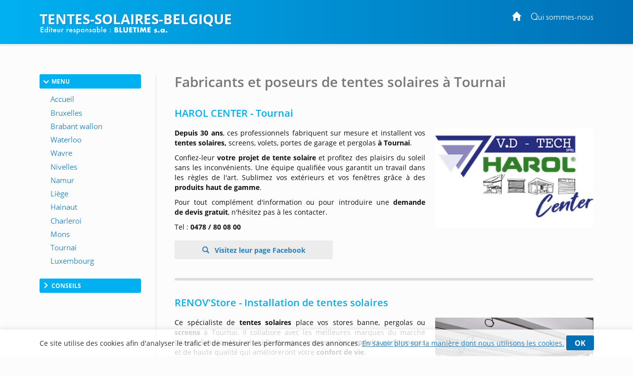

--- FILE ---
content_type: text/html; charset=utf-8
request_url: https://www.tentes-solaires-belgique.be/tournai.htm
body_size: 16078
content:
<!DOCTYPE html>
<html lang="fr-BE">
<head>
    <meta http-equiv="Content-Type" content="text/html; charset=UTF-8" />

    <link rel="dns-prefetch" href="//tarteaucitron.io">

    

    
    <script>
        var adList = [
                            {
                'id': '77668',
                'category': 'Grande',
                'name': 'HAROL CENTER - Tournai',
                'price': '0',
                'brand': '',
                'list': 'ad Page', // constant
                'position': 1,
                'variant': '0'
            },
                {
                'id': '85807',
                'category': 'Grande',
                'name': 'RENOV Store - Installation de tentes solaires',
                'price': '0',
                'brand': '',
                'list': 'ad Page', // constant
                'position': 2,
                'variant': '0'
            },
                            {
                'id': '79833',
                'category': 'GrandeFree',
                'name': 'WINSOL - Tournai',
                'price': '0',
                'brand': '',
                'list': 'ad Page', // constant
                'position': 3,
                'variant': '0'
            },
                {
                'id': '79596',
                'category': 'GrandeFree',
                'name': 'ETS VANDEVELDE JEREMIE - specialistes des protections solaires',
                'price': '0',
                'brand': '',
                'list': 'ad Page', // constant
                'position': 4,
                'variant': '0'
            },
                                        {
                'id': '97077',
                'category': 'PreMediane',
                'name': 'Vous gerez une entreprise de tentes solaires a Tournai',
                'price': '0',
                'brand': '',
                'list': 'ad Page', // constant
                'position': 5,
                'variant': '0'
            },
                            {
                'id': '84718',
                'category': 'Mediane',
                'name': 'Differents types de protections solaires',
                'price': '0',
                'brand': '',
                'list': 'ad Page', // constant
                'position': 6,
                'variant': '0'
            },
                                                     {
                'id': '80080',
                'category': 'Pdp',
                'name': 'Informations supplementaires',
                'price': '0',
                'brand': '',
                'list': 'ad Page', // constant
                'position': 7,
                'variant': '0'
            },
        ];
        dataLayer = [
            {
                'page': {
                    'title': 'Screens et tentes solaires a Tournai', // Title de la page
                    'category': 'Menu', // Correspond au bouton Catégorie du CMS
                    'thematic': 'Tournai', // page thematic (le nom du bouton dans la gestion de la page)
                    'sector': 'Tentes Solaires',// Secteur pour bon de commande
                    'province' : 'Hainaut',
                    'geoLocation': 'Tournai', // Région / Province
                    'color': 'Blanc3', // Couleur
                    'status': '2', // Status
                    'countOfAds': '3' // Number of ads on page
                },

                'site': {
                    'country':
                        'Belgique',
                    'viewId': '70178432',
                    'propertyId': 'UA-109762874-16',
                    'measurementId': 'G-M5XRD8T21X'
                },
                // ecommerce
                'ecommerce': {
                    'currencyCode': 'EUR',
                    'impressions': adList
                }
            }
        ];
        // Timer function to pause/resume on window blur/focus
        function debug(text){
        }

        function Timer(callback, delay) {

            var timerId, start = new Date(), remaining = delay, complete = false, running = false;

            this.pause = function() {
                if(running) {
                    debug('Timer pause');
                    window.clearTimeout(timerId);
                    remaining -= new Date() - start;
                    running = false;
                } else {
                    debug('timer is not running');
                }
            };

            this.resume = function() {
                if(!running) {
                    debug('timer remain : ' + remaining);
                    if(remaining > 0) {
                        running = true;
                        window.clearTimeout(timerId);
                        debug('Timer resumed');
                        timerId = window.setTimeout(callback, remaining);
                    } else {
                        debug('timer elapsed');
                    }
                } else {
                    debug('timer already running');
                }
            };
            this.resume();
        }
        // dataLayer push to be triggered when a user stay more than
        // 10 sec on the page, with pausing/resuming when tab state change to active/inactive
        var timer = new Timer(function() {
            debug('** adTime added');
            dataLayer.push({
                'event': 'adTime',
                'eventCategory': 'Ad', // constant
                'eventAction': 'engagement timer', // constant
                'eventLabel': '15sec', // constant
                'ecommerce': {
                    'detail': {
                        'actionField': { 'list': 'ad Page' }, // constant
                        'products': adList
                    }
                }
            });
        }, 15000);

        window.onblur = function() {
            debug('window blur');
            timer.pause();
        }
        window.onfocus = function() {
            debug('window focus');
            timer.resume();
        }

    </script>

            <!-- Google Tag Manager CLASSIC -->
            <script>
                (function (w, d, s, l, i) {
                    w[l] = w[l] || []; w[l].push({
                        'gtm.start':
                            new Date().getTime(), event: 'gtm.js'
                    }); var f = d.getElementsByTagName(s)[0],
                        j = d.createElement(s), dl = l != 'dataLayer' ? '&l=' + l : ''; j.async = true; j.src =
                            'https://www.googletagmanager.com/gtm.js?id=' + i + dl; f.parentNode.insertBefore(j, f);
                })(window, document, 'script', 'dataLayer', 'GTM-TD9PMXM');</script>
            <!-- End Google Tag Manager -->

    <meta name="viewport" content="width=device-width, initial-scale=1.0">
    <meta http-equiv="X-UA-Compatible" content="IE=edge">
    <title>Screens et tentes solaires &#224; Tournai</title>
    <meta name="google-site-verification" content="a1At1k3Voj50t-gz6rP-FP1kwEyZadyPEJEv5oyMuWk" />
        <meta content="origin" name="referrer">
    <style type="text/css">
        header{z-index:1000;width:100%;position:fixed;z-index:100;padding:0px 0;background:#0170b6}.portal-name-logo{color:#fff;font-size:2em;margin-bottom:-25px}.colophon{text-align:center;background:#0170b6;color:#fff;padding:12px 0 16px;font-size:12px}#global,.headerbox{width:1120px;margin:0px auto}.headerbox{padding:10px 0;color:#fff}.menuTopH a{color:#fff}#intercontainer{padding-top:150px}.menuTopH{float:right}.baseline img{width:260px}nav{float:left}.navbar-collapse{background:none;border:none}.menuLeft{float:left;width:205px}.category,.cateOn,.btBackHome a:hover{padding:6px;display:block;clear:both;cursor:pointer}.buttonArrow{float:left}.cleaner2016,.clear2014,.nettoyeur{clear:both}.navbar-inverse{background-color:rgba(252,252,252,0);border:0}.nav_top{display:none}.glyphicon-info-sign{float:left}#content{position:relative;margin:0;padding-left:37px;float:right;width:79%}.region a{display:block;float:left;padding:10px}.envelope{width:100%;font-size:0.85em}section.bbk-section.bbk-pdp{font-size:1.1em}.video-wrap,.envelopeImg{float:right}.video-wrap.photo-left,.envelopeImg.photo-left{float:left;padding-left:0px;padding-right:20px}.video-wrap,.ImageAnimations img{width:320px;height:auto}.bbk-petite .envelopeTxt,.bbk-moyenne .envelopeTxt{height:101px}#sideRight{float:none;margin-right:0px;width:160px;position:absolute;top:148px;right:20px}.social-links{display:flex;justify-content:center;align-items:flex-start}.fb-like>span{vertical-align:baseline !important}.nousContacerBouton{background:linear-gradient(#4c69ba,#3b55a0)}.nousContacerBouton a,.nousContacerBouton a:hover{text-decoration:none;color:#fff}.social-links-text{display:none}.logoBluetime img.logoBottomNoPicto{width:111px}#TitleRS{display:none}.collapse#decouverte{display:block;visibility:visible}.alert-danger{color:#3c763d;background-color:#dff0d8;border-color:#dff0d8}.input-validation-error{border-color:#8f1e1e}.field-validation-error{color:#8f1e1e;font-size:12px}.promo{color:red}.bbk-mediane img{width:320px;height:auto}section.bbk-section.bbk-mediane{font-size:1.1em}.bbk-mediane h3{margin-top:15px;font-size:1.4em;color:#00b0f0;padding:0 0 10px 0;line-height:1.1}.bbk-savplainte,.bbk-premediane{background:#fbfbfb;color:#333;border:2px solid #1fa8fe;clear:both;font-size:1.2em;padding:35px 40px 34px;border-radius:4px 58px;line-height:1.79em;text-align:justify;margin:18px 0 37px}.bbk-savplainte h3,.bbk-premediane h3{color:#0170b6;font-size:1.4em;padding:0 0 10px 0;line-height:1.1;margin-top:0;text-align:left}.bbk-savplainte a,.bbk-premediane a,.bbk-savplainte a:link,.bbk-premediane a:link,.bbk-savplainte a:visited,.bbk-premediane a:visited,.bbk-savplainte a:hover,.bbk-premediane a:hover,.bbk-savplainte a:active,.bbk-premediane a:active{text-decoration:inherit;font-size:1.11em;color:#0170b6}.bbk-savplainte .separator,.bbk-premediane .separator{display:none}@media (max-width:768px),handheld and (orientation:landscape){img#imgTeaser2{width:100%;height:auto}}.bbk-pdp{padding-top:15px}[class^="PIN_"]{display:block;float:right;margin:0 0 0 4px}@media (max-width:768px),handheld and (orientation:landscape){nav{float:none}header{display:none}#TitleRS{display:block;float:left;font-size:1.2em;text-align:left;margin-left:15px;padding-bottom:0px;margin-top:7px;color:#fff;text-transform:uppercase;width:auto;margin:0;padding:20px;text-align:center}.navbar-inverse{border:0;width:100%}.navbar{position:fixed !important;top:0;z-index:1000}.navbar.navbar-inverse{background-color:#fff}#content{padding-top:60px !important}.video-wrap,.envelopeImg{float:none}.video-wrap.photo-left,.envelopeImg.photo-left{float:none;padding-right:0}.video-wrap img,.envelopeImg img{width:100%;height:auto}.bbk-petite .envelopeTxt,.bbk-moyenne .envelopeTxt{height:auto}}.navbar-header img{display:none}.link-url .glyphicon-menu-right{display:none}.row{padding:10px 0}input,textarea,.textField-1{width:350px}.bt-1{width:auto}.envelopeSmall .linkTel,.envelopeSmall .linkMail,.envelopeSmall .linkSite{width:auto;float:none}.checkBForm{padding:0 10px;width:auto}.caption,.small,.link-url glyphicon glyphicon-menu-right{display:none}.contentPost{padding:0 0 0 20px}.pointsForts .glyphicon{float:left;padding-right:15px;height:50px;font-size:1.2em}.pointsForts{-webkit-border-radius:5px;-moz-border-radius:5px;border-radius:5px;background:#fff;font-size:14px;border:1px solid #efefef;padding:45px 20px 23px 23px;font-size:1.8em;color:#00a9ea;font-weight:normal;margin-top:0px;margin-bottom:15px}.pointsFaibles{-webkit-border-radius:5px;-moz-border-radius:5px;border-radius:5px;background:#ccc;font-size:14px}.menuRedac{padding:10px 15px;border-bottom:1px solid #999;background:#fff;padding:10px 15px 25px;border:1px solid #dfdfdf;margin-bottom:20px;border-radius:3px;margin:30px 0px 20px;line-height:28px;width:205px}.menuRedacTitre{font-weight:bold;color:#0194d6}.menuRedacButtonOn a{color:#0194d6}.menuRedacButton{padding-left:15px}.sousMenuRedac a{color:#868686;font-weight:bold;border-left:3px solid #ababab;padding-left:10px}.sousMenuRedac a:hover{border-left:3px solid #0194d6}.menuRedac a:hover{color:#0194d6;text-decoration:none}.menuRedac a:hover{color:#0194d6;text-decoration:none}.menubottom{margin-top:40px;font-size:14px}.categorycontentsection .link-1{padding-top:20px;font-weight:bold}.categorycontentsection .envelopeTxt{text-align:justify;line-height:1.8em}.menuRedacFix{position:fixed;top:100px}.regionMobile .menuHeaderTitre:after{transition:all 0.2s ease-in-out;position:relative;display:inline-block;font-family:'Glyphicons Halflings';font-style:normal;font-weight:400;line-height:1;-webkit-font-smoothing:antialiased;-moz-osx-font-smoothing:grayscale;content:"\e259";float:right;font-size:1em;color:#7f7f7f;top:10px;font-size:0.8em}.regionArrow .menuHeaderTitre:after{transform:rotate(180deg)}.regionMobile{cursor:pointer}@media (max-width:768px){.linkMail a{text-decoration:none;transition:all 0.2s ease-in-out;border:solid 1px #d4d4d4;border-radius:3px;padding:7px 22px 7px 15px;margin-top:7px;font-size:1em;line-height:14px;background:#f3f3f3;display:inline-table;clear:both;color:#2980b9;white-space:nowrap}.linkMail a:hover{color:#2980b9}.navbar-header img{display:block}.menuRedac{line-height:40px;width:auto;margin:10px}.menuRedac{line-height:40px;width:auto;margin:10px}.menuHeader{font-size:0.8em}.regionMobile.menuHeader{padding:4px 15px 5px;margin:0 0px 23px}.regionMobile .region{font-size:1.3em}.region a:last-child{margin-bottom:15px}.linkSite a:hover{color:#fff}.linkSite a:before{top:2px}}.envelopeSmall{width:46%;float:left;font-size:1.1em}section.bbk-section.bbk-grande.envelopeBig:first-of-type,section.bbk-section.bbk-header.envelopeBig:first-of-type,section.bbk-section.bbk-pdp:first-of-type{padding-top:18px}section.bbk-section.bbk-grande.envelopeBig,section.bbk-section.bbk-header.envelopeBig,section.bbk-section.bbk-pdp{padding-bottom:0;padding-top:19px;margin-bottom:15px}section.bbk-section.bbk-pdp{margin-top:16px}section.bbk-section.bbk-moyenne.envelopeSmall,section.bbk-section.bbk-petite.envelopeSmall{padding-bottom:30px;padding-top:0;margin-bottom:8px;padding-left:0}.medianeLayout section.bbk-section.bbk-moyenne.envelopeSmall:nth-last-of-type(2),.medianeLayout section.bbk-section.bbk-moyenne.envelopeSmall:nth-last-of-type(1){border-bottom:none}.medianeLayout section.bbk-section.bbk-petite.envelopeSmall:nth-last-of-type(2),.medianeLayout section.bbk-section.bbk-petite.envelopeSmall:nth-last-of-type(1){border-bottom:none}.medianeLayout section.bbk-section.bbk-header.envelopeBig{border-bottom:none}section.bbk-section.bbk-mediane{clear:both;font-size:1.1em;color:#fff;padding:40px;border-radius:4px 58px;line-height:1.79em;text-align:justify;background:-moz-linear-gradient(-45deg,#00b0f0 0%,#0170b6 100%);background:linear-gradient(135deg,#00b0f0 0%,#0170b6 100%);margin:18px 0 53px}.bbk-mediane h3{margin-top:0;font-size:1.5em;color:#fff;padding:0 0 10px 0;line-height:1.1}section.bbk-section.bbk-mediane a{color:#fff;text-decoration:underline}.promo{color:red;font-weight:bold}.envelope-mediane .separator{display:none}@media (max-width:768px),handheld and (orientation:landscape){.medianeLayout section.bbk-section.bbk-petite.envelopeSmall:nth-last-of-type(1){padding-bottom:20px}.bbk-savplainte,.bbk-premediane{padding:35px 17px 33px}.envelopeSmall{width:100%;float:none;font-size:1.1em;padding:0}section.envelopeSmall:nth-child(even),section.envelopeSmall:nth-child(odd){margin-left:0}section.bbk-section.bbk-mediane{padding:40px 17px;margin:0 0 35px 0;border-radius:2px 19px}section.bbk-section.bbk-grande.envelopeBig,section.bbk-section.bbk-header.envelopeBig,section.bbk-section.bbk-pdp{padding-bottom:10px;padding-top:7px;margin-bottom:6px}section.bbk-section.bbk-moyenne.envelopeSmall,section.bbk-section.bbk-petite.envelopeSmall{padding-bottom:4px;padding-top:0;margin-bottom:28px}}.bbk-grandefree .link-lead-style-2904,.bbk-grande .link-lead-style-2904,.bbk-grandefree .link-phone-style-2904,.bbk-grande .link-phone-style-2904,.bbk-grandefree .link-url-style-2904,.bbk-grande .link-url-style-2904{transition:all 0.2s ease-in-out;text-decoration:none;font-weight:bold;font-size:1em;border-radius:3px;border:unset;margin:5px 0;line-height:14px;padding:10px 29px;text-align:center}a.link-phone{cursor:default;color:#2980b9}.link-lead-style-2904:focus,.link-phone-style-2904:focus,.link-url-style-2904:focus{color:#2980b9;text-decoration:none;border:none;outline:unset;outline-offset:unset}.info-produit-contact a:hover{color:#2980b9;text-decoration:none}.bbk-grandefree .link-lead-style-2904,.bbk-grande .link-lead-style-2904{display:none}.bbk-grandefree .link-lead-style-2904:first-child,.bbk-grande .link-lead-style-2904:first-child{display:block}.bbk-grandefree .link-lead-style-2904,.bbk-grande .link-lead-style-2904{color:#fff;position:relative;border:solid 1px #00b0f0}.bbk-grandefree .link-lead-style-2904:hover,.bbk-grande .link-lead-style-2904:hover{color:#00b0f0}.bbk-grandefree .link-lead-style-2904:focus:hover svg,.bbk-grande .link-lead-style-2904:focus:hover svg,.bbk-grandefree .link-lead-style-2904:focus svg,.bbk-grande .link-lead-style-2904:focus svg{overflow:hidden;fill:#fff}.bbk-grandefree .link-lead-style-2904 svg,.bbk-grande .link-lead-style-2904 svg{overflow:hidden;fill:#fff}.bbk-grandefree .link-lead-style-2904:hover svg,.bbk-grande .link-lead-style-2904:hover svg{fill:#00b0f0}.bbk-grandefree .link-lead-style-2904:before,.bbk-grande .link-lead-style-2904:before{content:'';position:absolute;top:0;left:0;width:100%;height:100%;z-index:1;background-color:rgba(255,255,255,0.25);-webkit-transition:all 0.3s;-moz-transition:all 0.3s;-o-transition:all 0.3s;transition:all 0.3s;content:"";z-index:-1;right:0;bottom:0;background:#00b0f0;opacity:1}.bbk-grandefree .link-lead-style-2904:hover:before,.bbk-grande .link-lead-style-2904:hover:before{opacity:0;-webkit-transform:scale(0.5,0.5);transform:scale(0.5,0.5)}.link-lead-style-2904:focus,.link-lead-style-2904:focus:hover{color:#fff;background:#00b0f0}.bluestyle{color:#0170b6}.btn-info{color:#fff;background-color:#0170b6 !important;border-color:#0170b6 !important}.btn-info:hover{background-color:#00b0f0 !important;border-color:#00b0f0 !important}.form2k16 h3{color:#0170b6 !important;font-size:27px}.editorialLayout .contentBreak{clear:both;margin-bottom:-8px;padding-top:29px}.contentPageLayout section.bbk-section.bbk-grandefree.envelopeBig:after,.contentPageLayout section.bbk-section.bbk-grande.envelopeBig:after{height:1px;display:none}.editorialLayout .link-url:before{font-family:'Glyphicons Halflings';content:"\e258";position:relative;top:2px;left:0;padding-right:10px;padding-top:1px;line-height:19px;margin-right:-15px}.envelopeSmall .url-Gi{font-weight:bold}.envelopeSmall .url-Gi:before{font-family:'Glyphicons Halflings';content:"\e258";position:relative;top:2px;left:0;padding-right:10px;padding-top:1px;line-height:19px;margin-right:-9px;font-size:13px}.menuTopH a:focus{color:unset;text-decoration:none}.envelope.footerWrap{margin-bottom:41px}html[lang="nl-BE"] .bbk-grande .link-lead-style-2904,.bbk-grande .link-phone-style-2904,.bbk-grande .link-url-style-2904{padding:10px 21px}.cookie_notif_FR .glyphicon-remove:before{display:none}.glyphicon-remove{padding:5px 17px;font-family:inherit;background:#0170b6;color:#fff;border-radius:3px;font-weight:bold;font-size:15px;line-height:34px;cursor:pointer}.cookieNotif0520{text-decoration:underline}.textField-hd{display:none}
    </style>

    <link rel="stylesheet" href="/css/site.css" />
    
    
        <meta name="description" content="Confiez votre projet de tente solaire sur mesure &#224; l’un des sp&#233;cialistes repris sur cette page. Actifs &#224; Tournai, ils con&#231;oivent et installent votre protection solaire (marquises, screens, pergolas, etc.) avec grand professionnalisme." />
    

    <link rel="alternate" hreflang="fr-be" href="https://www.tentes-solaires-belgique.be/tournai.htm" />
    <link rel="canonical" href="https://www.tentes-solaires-belgique.be/tournai.htm" />






            <script>
            (function (i, s, o, g, r, a, m) { i['GoogleAnalyticsObject'] = r; i[r] = i[r] || function () { (i[r].q = i[r].q || []).push(arguments) }, i[r].l = 1 * new Date(); a = s.createElement(o), m = s.getElementsByTagName(o)[0]; a.async = 1; a.src = g; m.parentNode.insertBefore(a, m) })(window, document, 'script', '//www.google-analytics.com/analytics.js', 'ga');
            ga('create', 'UA-39291074-1', 'auto');
            ga('send', 'pageview');
            </script>
            <!-- Meta Pixel Code -->
        <script>
            !function (f, b, e, v, n, t, s) {
                if (f.fbq) return; n = f.fbq = function () {
                    n.callMethod ?
                        n.callMethod.apply(n, arguments) : n.queue.push(arguments)
                };
                if (!f._fbq) f._fbq = n; n.push = n; n.loaded = !0; n.version = '2.0';
                n.queue = []; t = b.createElement(e); t.async = !0;
                t.src = v; s = b.getElementsByTagName(e)[0];
                s.parentNode.insertBefore(t, s)
            }(window, document, 'script',
                'https://connect.facebook.net/en_US/fbevents.js');
            fbq('init', '758261875970120');
            fbq('track', 'PageView');
        </script>
        <noscript>
            <img height="1" width="1" style="display:none"
                 src="https://www.facebook.com/tr?id=758261875970120&ev=PageView&noscript=1" />
        </noscript><!-- End Meta Pixel Code -->


</head>
<body>
    
        <script type="text/javascript">var script = document.createElement('script'); script.async = true; script.type = 'text/javascript'; var target = 'https://www.clickcease.com/monitor/stat.js'; script.src = target; var elem = document.head; elem.appendChild(script);</script>

    
        <noscript>
            <iframe src="https://www.googletagmanager.com/ns.html?id=GTM-TD9PMXM"
                    height="0" width="0" style="display:none;visibility:hidden"></iframe>
        </noscript>

    
<header>

    

    
    <div class="headerbox">
        <div class="menuTopH">
            <div>
                    
                        <a href="https://www.tentes-solaires-belgique.be/"><span class="glyphicon glyphicon-home"></span></a>&nbsp;&nbsp;&nbsp;&nbsp;&nbsp;<a target="_blank" href="https://www.tentes-solaires-belgique.be/editeur.htm">Qui sommes-nous</a>
                    
            </div>
            <div class="socialTop">
                <a href="#" style="display: none;"><i class="fa fa-google-plus"></i></a>&nbsp;&nbsp;&nbsp;
            </div>
        </div>
        <div class="logobbk1">
            <a href="https://www.tentes-solaires-belgique.be/">
                    <div class="portal-name-logo">Tentes-Solaires-Belgique</div>
            </a>
            <br>
            <div class="baseline">
                    <img src="/Images/baseline-no-icon-v2.svg" width="" height="" class="shadow baselineNoIcon" alt='' />
            </div>
        </div>
    </div>
</header>


    <div id="global">
        <div id="intercontainer">


            <nav class="navbar navbar-inverse">
                <div>
                    <div class="navbar-header">
                            <a href="https://www.tentes-solaires-belgique.be/" id="TitleRS" class="brand">Tentes-Solaires-Belgique</a>
                        <button type="button" class="navbar-toggle" data-toggle="collapse" data-target="#myNavbar"><span class="icon-bar"></span><span class="icon-bar"></span><span class="icon-bar"></span></button>
                    </div>
                    <div class="collapse navbar-collapse" id="myNavbar">


    <div class="menuLeft menu-without-editorial">
        

                <div class="category cateOn">
                    <div class="buttonArrow"></div>
                    <div class="buttonContent">Menu</div>

                </div>
            <div class="menuWrap">
                            <div class="button ">
                                <a href="https://www.tentes-solaires-belgique.be/" target="_self" >
                                        <img src="/Images/menubuttons/menuitem_4985.png" alt="" />
                                </a>
                            </div>
                            <div class="button ">
                                <a href="/bruxelles.htm" target="_self" >
                                        <img src="/Images/menubuttons/menuitem_4986.png" alt="" />
                                </a>
                            </div>
                            <div class="button ">
                                <a href="/brabant-wallon.htm" target="_self" >
                                        <img src="/Images/menubuttons/menuitem_4987.png" alt="" />
                                </a>
                            </div>
                            <div class="button ">
                                <a href="/waterloo.htm" target="_self" >
                                        <img src="/Images/menubuttons/menuitem_7340.png" alt="" />
                                </a>
                            </div>
                            <div class="button ">
                                <a href="/wavre.htm" target="_self" >
                                        <img src="/Images/menubuttons/menuitem_7386.png" alt="" />
                                </a>
                            </div>
                            <div class="button ">
                                <a href="/nivelles.htm" target="_self" >
                                        <img src="/Images/menubuttons/menuitem_8221.png" alt="" />
                                </a>
                            </div>
                            <div class="button ">
                                <a href="/namur.htm" target="_self" >
                                        <img src="/Images/menubuttons/menuitem_4988.png" alt="" />
                                </a>
                            </div>
                            <div class="button ">
                                <a href="/liege.htm" target="_self" >
                                        <img src="/Images/menubuttons/menuitem_4989.png" alt="" />
                                </a>
                            </div>
                            <div class="button ">
                                <a href="/hainaut.htm" target="_self" >
                                        <img src="/Images/menubuttons/menuitem_4990.png" alt="" />
                                </a>
                            </div>
                            <div class="button ">
                                <a href="/charleroi.htm" target="_self" >
                                        <img src="/Images/menubuttons/menuitem_7154.png" alt="" />
                                </a>
                            </div>
                            <div class="button ">
                                <a href="/mons.htm" target="_self" >
                                        <img src="/Images/menubuttons/menuitem_7316.png" alt="" />
                                </a>
                            </div>
                            <div class="button active">
                                <a href="/tournai.htm" target="_self" >
                                        <img src="/Images/menubuttons/menuitem_7514.png" alt="" />
                                </a>
                            </div>
                            <div class="button ">
                                <a href="/luxembourg.htm" target="_self" >
                                        <img src="/Images/menubuttons/menuitem_4991.png" alt="" />
                                </a>
                            </div>
 

            </div>
                <div class="category ">
                    <div class="buttonArrow"></div>
                    <div class="buttonContent">Conseils</div>

                </div>
            <div class="menuWrap">
                            <div class="button ">
                                <a href="/presentation-avantages.htm" target="_self" >
                                        <img src="/Images/menubuttons/menuitem_7897.png" alt="" />
                                </a>
                            </div>
                            <div class="button ">
                                <a href="/protection-solaires-ext&#233;rieures.htm" target="_self" >
                                        <img src="/Images/menubuttons/menuitem_8183.png" alt="" />
                                </a>
                            </div>
                            <div class="button ">
                                <a href="/motorisation-accessoires.htm" target="_self" >
                                        <img src="/Images/menubuttons/menuitem_8670.png" alt="" />
                                </a>
                            </div>
                            <div class="button ">
                                <a href="/entretien-tente-banne-solaire.htm" target="_self" >
                                        <img src="/Images/menubuttons/menuitem_8837.png" alt="" />
                                </a>
                            </div>
                            <div class="button ">
                                <a href="/accessoires-protections-solaires.htm" target="_self" >
                                        <img src="/Images/menubuttons/menuitem_9090.png" alt="" />
                                </a>
                            </div>
                            <div class="button ">
                                <a href="/entretien-toile-tente-solaire.htm" target="_self" >
                                        <img src="/Images/menubuttons/menuitem_9217.png" alt="" />
                                </a>
                            </div>
                            <div class="button ">
                                <a href="/store-screen.htm" target="_self" >
                                        <img src="/Images/menubuttons/menuitem_9285.png" alt="" />
                                </a>
                            </div>
                            <div class="button ">
                                <a href="/composition-tente-solaire.htm" target="_self" >
                                        <img src="/Images/menubuttons/menuitem_9312.png" alt="" />
                                </a>
                            </div>
 

            </div>



    </div>


                    </div>
                </div>
            </nav>

            



<div id="content">




    <div class="nav_top">
        

    <span class="nav_top-link">Menu</span>
    &gt;
    <span class="nav_top-link-2">Tournai</span>

    </div>
    <div style="clear: both"></div>
    <h1>Fabricants et poseurs de tentes solaires &#224; Tournai</h1>
    <div class="panel-bbk">
        <div class="envelope headerWrap">
            <div class="nettoyeur"></div>
        </div>

        <div class="envelope largeWrap medianeLayout">






<section class="bbk-section bbk-grande envelopeBig"
         data-pageid="9009"
         data-portalid="181"
         data-advertisementid="77668"
         data-categoryid="765"
         data-type="Grande"
         data-order="1"
         data-billed="False"
         data-contract=""
         data-title="HAROL CENTER - Tournai">

    <h2><span class="bbk-title">HAROL CENTER - Tournai</span></h2>
    

        <div class="envelopeImg ">
                <img src="/Images/pictures/logo-harol-center-gd.jpg" alt="Logo Harol Center" title="" width="282" height="178" />
        </div>
    <div class="envelopeTxt">
        <p>
	<strong>Depuis 30 ans</strong>, ces professionnels fabriquent sur mesure et installent vos <strong>tentes solaires,&nbsp;</strong>screens, volets, portes de garage et pergolas <strong>&agrave; Tournai</strong>.</p>
<p>
	Confiez-leur&nbsp;<strong>votre projet de tente solaire</strong>&nbsp;et profitez des plaisirs du soleil sans les inconv&eacute;nients. Une &eacute;quipe qualifi&eacute;e vous garantit un travail dans les r&egrave;gles de l&#39;art. Sublimez vos ext&eacute;rieurs et vos fen&ecirc;tres gr&acirc;ce &agrave; des <strong>produits haut de gamme</strong>.</p>
<p>
	Pour tout compl&eacute;ment d&#39;information ou pour introduire une <strong>demande de&nbsp;devis gratuit</strong>, n&#39;h&eacute;sitez pas &agrave; les contacter.</p>
<p>
	Tel : <strong>0478 / 80 08 00</strong></p>

    </div>

    

        <div class="info-produit-contact">
            












                    <a class="link-url link-url-style-2904 url-Gi"
                       href="https://www.facebook.com/vdtechharol/?locale=fr_FR&amp;utm_medium=referral&amp;utm_source=https%3a%2f%2fwww.tentes-solaires-belgique.be%2ftournai.htm&amp;utm_campaign=BlueBook&amp;utm_content=https%3a%2f%2fwww.tentes-solaires-belgique.be%2ftournai.htm"
                       target="_blank"
                       rel="noopener">
                        
                    Visitez leur page Facebook
                    </a>



        </div>

    <div class="nettoyeur"></div>
</section>







<section class="bbk-section bbk-grande envelopeBig"
         data-pageid="9009"
         data-portalid="181"
         data-advertisementid="85807"
         data-categoryid="765"
         data-type="Grande"
         data-order="2"
         data-billed="False"
         data-contract=""
         data-title="RENOV Store - Installation de tentes solaires">

    <h2><span class="bbk-title">RENOV&#39;Store - Installation de tentes solaires</span></h2>
    

        <div class="envelopeImg ">
                <img src="/Images/pictures/renovstore-tentes-solaires.jpg" alt="pergola" title="" width="282" height="178" />
        </div>
    <div class="envelopeTxt">
        <p>
	Ce sp&eacute;cialiste de&nbsp;<strong>tentes solaires</strong>&nbsp;place vos stores banne, pergolas ou <strong>screens </strong>&agrave; Tournai. Il collabore avec les meilleures marques du march&eacute; (<em>Harol</em>, <em>Sch&uuml;ko</em>, <em>Aluk</em>, etc.) afin de vous proposer des&nbsp;<strong>produits performants</strong> et de haute qualit&eacute; qui am&eacute;lioreront votre<strong> confort de vie</strong>.</p>
<p>
	Pour tout renseignement suppl&eacute;mentaire sur les prix ou autre, contactez ce professionnel par <strong>t&eacute;l&eacute;phone&nbsp;</strong>ou via son&nbsp;<strong>site web</strong>. Il reviendra vers vous dans les plus brefs d&eacute;lais et pourra vous guider dans votre choix afin que vous trouviez la tente solaire adapt&eacute;e.</p>
Tel : <strong>069 / 59 01 30</strong>
<p>
	&nbsp;</p>

    </div>

    

        <div class="info-produit-contact">
            












                    <a class="link-url link-url-style-2904 url-Gi"
                       href="https://www.facebook.com/renovetstore/?locale=fr_FR&amp;utm_medium=referral&amp;utm_source=https%3a%2f%2fwww.tentes-solaires-belgique.be%2ftournai.htm&amp;utm_campaign=BlueBook&amp;utm_content=https%3a%2f%2fwww.tentes-solaires-belgique.be%2ftournai.htm"
                       target="_blank"
                       rel="noopener">
                        
                    Visitez leur page Facebook
                    </a>



        </div>

    <div class="nettoyeur"></div>
</section>

            <div class="nettoyeur"></div>
        </div>
        <div class="clear2014"></div>
        <div class="envelope largeWrap medianeLayout">






<section class="bbk-section bbk-grandefree envelopeBig"
         data-pageid="9009"
         data-portalid="181"
         data-advertisementid="79833"
         data-categoryid="765"
         data-type="GrandeFree"
         data-order="3"
         data-billed="False"
         data-contract=""
         data-title="WINSOL - Tournai">

    <h2><span class="bbk-title">WINSOL - Tournai</span></h2>
    

        <div class="envelopeImg ">
                <img src="/Images/pictures/tente solaire winsol.jpg" alt="Tente solaire dans un jardin" title="" width="282" height="178" />
        </div>
    <div class="envelopeTxt">
        <p>
	Vous souhaitez profiter &agrave; tout moment de l&rsquo;ann&eacute;e d&rsquo;un<strong> climat id&eacute;al sur votre terrasse </strong>? Optez pour une<strong>&nbsp;tente solaire</strong>&nbsp;de chez&nbsp;<em>Winsol</em>. Vous trouverez, dans leur large gamme pour <strong>ext&eacute;rieurs </strong>et <strong>fen&ecirc;tres</strong>, des mod&egrave;les de stores, <strong>screens solaires</strong> et&nbsp;pergolas. Vous trouverez certainement un produit qui correspond &agrave; vos go&ucirc;ts !</p>
-&nbsp;d&eacute;lais de livraison rapides<br />
-&nbsp;<strong>r&eacute;sistance au vent</strong> la plus &eacute;lev&eacute;e<br />
-&nbsp;bras <strong>ultra r&eacute;sistants</strong><br />
<br />
Vous b&eacute;n&eacute;ficierez &eacute;galement d&rsquo;un <strong>placement </strong>soign&eacute; r&eacute;alis&eacute; par des professionnels du secteur.<br />
<br />
Tel :<strong> 051 33 18 11</strong> 
    </div>

    

        <div class="info-produit-contact">
            












                    <a class="link-url link-url-style-2904 url-Gi"
                       href="https://winsol.eu/fr-be/protection-solaire?utm_medium=referral&amp;utm_source=https%3a%2f%2fwww.tentes-solaires-belgique.be%2ftournai.htm&amp;utm_campaign=BlueBook&amp;utm_content=https%3a%2f%2fwww.tentes-solaires-belgique.be%2ftournai.htm"
                       target="_blank"
                       rel="noopener">
                        
                    Plus d&#39;infos
                    </a>



        </div>

    <div class="nettoyeur"></div>
</section>







<section class="bbk-section bbk-grandefree envelopeBig"
         data-pageid="9009"
         data-portalid="181"
         data-advertisementid="79596"
         data-categoryid="765"
         data-type="GrandeFree"
         data-order="4"
         data-billed="False"
         data-contract=""
         data-title="ETS VANDEVELDE JEREMIE - specialistes des protections solaires">

    <h2><span class="bbk-title">ETS VANDEVELDE J&#201;R&#201;MIE - sp&#233;cialistes des protections solaires</span></h2>
    

        <div class="envelopeImg ">
                <img src="/Images/pictures/ets vandevelde jeremie.jpg" alt="Logo Vandevelde" title="" width="282" height="178" />
        </div>
    <div class="envelopeTxt">
        <p>
	Cette entreprise sp&eacute;cialis&eacute;e en <strong>tentes solaires</strong> et autres protections vous propose, depuis trois g&eacute;n&eacute;rations, de nombreux produits accessibles pour tous les budgets. B&eacute;n&eacute;ficiez d&#39;un <strong>service &agrave; la carte</strong> et d&#39;un suivi sur mesure pour vos fen&ecirc;tres et ext&eacute;rieurs (<strong>stores bannes</strong>, verticaux, de v&eacute;randas, etc.)</p>
<p>
	Install&eacute;s dans la r&eacute;gion de Tournai, ces professionnels accordent beaucoup d&#39;importance &agrave; la <strong>qualit&eacute; de leurs produits</strong>. C&#39;est pourquoi ils ne travaillent qu&#39;avec des&nbsp;<strong>marques reconnues</strong> qui vous proposent un excellent rapport qualit&eacute;/prix.</p>
<p>
	Tel : <strong>056 / 33 27 79</strong></p>

    </div>

    

        <div class="info-produit-contact noSite">
            















        </div>

    <div class="nettoyeur"></div>
</section>

            <div class="nettoyeur"></div>
        </div>
        <div class="clear2014"></div>
        <div class="envelope mediumWrap medianeLayout">
            
        </div>


        <div class="envelope smallWrap medianeLayout">
            
        </div>

            <div class="envelope envelope-premediane">
                





<section class="bbk-section bbk-premediane"
         data-pageid="9009"
         data-portalid="181"
         data-advertisementid="97077"
         data-categoryid="765"
         data-type="PreMediane"
         data-order="5"
         data-billed="False"
         data-contract=""
         data-title="Vous gerez une entreprise de tentes solaires a Tournai">

    <h3><span class="bbk-title">Vous g&#233;rez une entreprise de tentes solaires &#224; Tournai ?</span></h3>
    

    <div class="envelopeTxt">
        En tant que professionnel du secteur, si vous &ecirc;tes actif dans la r&eacute;gion de Tournai et que vous avez l&#39;exp&eacute;rience du m&eacute;tier, vous pouvez rejoindre notre r&eacute;seau. Nous vous proposons des solutions vari&eacute;es et personnalis&eacute;es pour accro&icirc;tre votre notori&eacute;t&eacute; et d&eacute;velopper votre client&egrave;le.
    </div>

    

            <div class="linkSite">
                <a class="link-url" href="/contactez-nous" target="_self">Contactez-nous pour connaître nos conditions et devenir partenaire</a>
            </div>

    <div class="nettoyeur"></div>
</section>


                <div class="nettoyeur"></div>
            </div>


            <div class="envelope envelope-mediane">
                





<section class="bbk-section bbk-mediane"
         data-pageid="9009"
         data-portalid="181"
         data-advertisementid="84718"
         data-categoryid="765"
         data-type="Mediane"
         data-order="6"
         data-billed="False"
         data-contract=""
         data-title="Differents types de protections solaires">

    <h3><span class="bbk-title">Diff&#233;rents types de protections solaires</span></h3>
    

    <div class="envelopeTxt">
        <p>
	Vous &ecirc;tes &agrave; la recherche de la <strong>protection solaire id&eacute;ale</strong> pour votre maison ? Si vous avez d&eacute;j&agrave; commenc&eacute; &agrave; vous renseigner sur le sujet, vous aurez probablement constat&eacute; qu&#39;il existe <strong>de nombreuses possibilit&eacute;s</strong>. D&eacute;couvrez ci-dessous un aper&ccedil;u de diff&eacute;rentes options qui s&#39;offrent &agrave; vous :</p>
<ul>
	<li>
		le<strong> store de v&eacute;randa</strong> : cette toile se d&eacute;plie et vient couvrir le toit de votre v&eacute;randa pour vous prot&eacute;ger de la chaleur. Privil&eacute;giez les tons clairs car le fonc&eacute; absorbe la chaleur.</li>
	<li>
		la <strong>tente </strong>(ou&nbsp;<strong>banne</strong>) <strong>solaire</strong> : &agrave; bras articul&eacute;s ou &agrave; projection, sa toile tr&egrave;s r&eacute;sistante aux rayons UV vous apportera de l&#39;ombre et de la fra&icirc;cheur pour que vous puissiez profiter au maximum de votre terrasse.</li>
	<li>
		la <strong>voile d&#39;ombrage</strong> : fixe et d&eacute;montable, cette installation prot&egrave;ge votre terrasse des rayons du soleil mais aussi de la pluie si la b&acirc;che est imperm&eacute;able.</li>
	<li>
		le <strong>store screen</strong> : cette toile filtre les UV en laissant passant la lumi&egrave;re mais pas la chaleur.</li>
	<li>
		le <strong>store v&eacute;nitien</strong> : constitu&eacute; de lamelles horizontales empil&eacute;es, il peut &ecirc;tre m&eacute;canique ou manuel.&nbsp;&Agrave;&nbsp;vous de choisir le positionnement id&eacute;al des lamelles pour laisser entrer la quantit&eacute; de lumi&egrave;re que vous souhaitez.</li>
	<li>
		la<strong> pergola</strong> : fix&eacute;e &agrave; votre fa&ccedil;ade ou install&eacute;e comme une structure ind&eacute;pendante, elle est constitu&eacute;e de poteaux et de lamelles de toit qui restent en place toute l&#39;ann&eacute;e.</li>
</ul>
<p>
	Pour choisir la protection solaire la plus adapt&eacute;e, nous vous recommandons de vous tourner vers un<strong> professionnel du secteur</strong> qui saura vous prodiguer des <strong>conseils personnalis&eacute;s</strong>.</p>
<p>
	<em>Information publi&eacute;e sur la page Tentes solaires Belgique / Tournai.</em></p>

    </div>

    

        <div class="info-produit-contact noSite">
            















        </div>

    <div class="nettoyeur"></div>
</section>


                <div class="nettoyeur"></div>
            </div>




        <div class="envelope footerWrap">






<section class="bbk-section bbk-pdp"
         data-pageid="9009"
         data-portalid="181"
         data-advertisementid="80080"
         data-categoryid="765"
         data-type="Pdp"
         data-order="7"
         data-billed="False"
         data-contract=""
         data-title="Informations supplementaires">

    <h2><span class="bbk-title">Informations suppl&#233;mentaires</span></h2>
    

    <div class="envelopeTxt">
        <h3>
	Services propos&eacute;s</h3>
<p>
	Si vous avez un bel ext&eacute;rieur, peut-&ecirc;tre avez-vous envie d&#39;en <strong>profiter au maximum </strong>lors de la&nbsp;belle saison, tout en conservant un peu de fra&icirc;cheur. La solution ? Une <strong>tente solaire</strong>, bien s&ucirc;r ! &Eacute;galement appel&eacute;e store de terrasse ou store banne, ce syst&egrave;me, gr&acirc;ce &agrave; la toile tendue par des armatures,&nbsp;cr&eacute;e une ombre bienvenue. L&rsquo;id&eacute;al pour vous d&eacute;tendre dehors sans souffrir de la chaleur ou des<strong> rayons UV</strong>, mais &eacute;galement pour vous mettre &agrave; l&rsquo;abri lorsque le temps se g&acirc;te. La tente solaire donne un effet <strong>chaleureux et convivial</strong> &agrave; vos ext&eacute;rieurs. Gr&acirc;ce &agrave; un <strong>nettoyage et un entretien r&eacute;gulier</strong>, vous profiterez de votre installation durant de longues ann&eacute;es ! Ainsi, vous pourrez donc utiliser vos espaces ext&eacute;rieurs sans vous soucier de la m&eacute;t&eacute;o.</p>
<p>
	Confiez l&#39;installation de votre<strong> tente solaire</strong> aux professionnels de cette s&eacute;lection. Ils interviennent &agrave; Tournai et aux alentours pour poser vos screens, marquises, stores banne, etc. Quelle que soit la menuiserie choisie, vous profiterez d&#39;avantages sur le long terme. B&eacute;n&eacute;ficiez d&#39;un <strong>placement soign&eacute;</strong> et de<strong> pr&eacute;cieux conseils</strong> d&eacute;livr&eacute;s par des professionnels du m&eacute;tier et&nbsp;qui vous permettront de choisir la protection solaire la plus adapt&eacute;e &agrave; vos besoins.</p>
<h3>
	Diff&eacute;rents types de protections solaires</h3>
<p>
	Que vous souhaitiez installer une <strong>protection contre le soleil </strong>sur votre jardin ou au-dessus de votre balcon, vous avez le choix entre diff&eacute;rents mod&egrave;les. Chacun pourra &eacute;galement &ecirc;tre personnalis&eacute; selon la couleur et le type de toile qui vous plait le plus, mais aussi selon les options dont vous avez besoin au quotidien.</p>
<ul>
	<li>
		la <strong>tente solaire </strong>: toile qui peut &ecirc;tre d&eacute;pli&eacute;e selon les envies et se fixe &agrave; tous les types de fa&ccedil;ade.</li>
	<li>
		le <strong>screen </strong>: pos&eacute; &agrave; l&#39;ext&eacute;rieur d&#39;une fen&ecirc;tre, ce store enrouleur prot&egrave;ge compl&egrave;tement des rayons du soleil et &eacute;vite la surchauffe dans votre int&eacute;rieur.</li>
	<li>
		la <strong>marquise </strong>: ce tissu se place au-dessus d&#39;une ouverture comme un auvent et emp&ecirc;che la lumi&egrave;re d&#39;entrer dans vos pi&egrave;ces et de d&eacute;colorer vos rideaux ou vos rev&ecirc;tements muraux.</li>
	<li>
		la <strong>voile d&#39;ombrage</strong> : plus l&eacute;ger qu&#39;une tente solaire, le tissu est tir&eacute; et tendu entre plusieurs points d&#39;ancrage, ce qui lui permet de vous couvrir du soleil, des nuisibles et de la pluie.</li>
	<li>
		le <strong>store v&eacute;randa</strong> : comme pour le voile d&#39;ombrage, il s&#39;agit d&#39;une toile tendue mais cette derni&egrave;re est sp&eacute;cialement utilis&eacute;e au plafond d&#39;une v&eacute;randa ou d&#39;une pergola.</li>
</ul>
<h3>
	Autres adresses</h3>
<p>
	Vous habitez dans la province du Hainaut, &agrave; <strong>Tournai </strong>et alentour ? Vous n&#39;avez pas encore trouv&eacute; votre tente solaire ? Rendez-vous chez ces sp&eacute;cialistes et demandez-leur conseil. Ils se feront un plaisir d&#39;installer votre syst&egrave;me de protection : <strong>tentes solaires</strong>, screens, marquises, stores v&eacute;randa...</p>
<p>
	Id&eacute;al Volet - Tournai :&nbsp;<em>Id&eacute;al Volet</em>, c&#39;est une <strong>soci&eacute;t&eacute; &agrave; Tournai&nbsp;</strong>sp&eacute;cialis&eacute;e&nbsp;dans la pose et la r&eacute;paration de protections solaires, avec ou sans motorisation. D&eacute;couvrez un<strong> large choix de stores et bannes</strong>, d&eacute;clin&eacute;s dans de nombreux styles et dimensions.&nbsp; Tel : 069/84 48 84.</p>

    </div>

    

        <div class="info-produit-contact noSite">
            















        </div>

    <div class="nettoyeur"></div>
</section>

            <div class="nettoyeur"></div>
        </div>
    </div>

</div>
<div class="clear2014"></div>

<div id="sideRight">
</div>

        </div>
    </div>


    
<footer style="margin-top: 100px">
    <div class="social-links">
        <!-- social -->
        <div class="sharing-tools">
           
            <!-- 1 Facebook : mise à jour du script fb-root et du widget sur base du nouveau script fourni par facebook -->            

            <div id="fb-root"></div>
            <script async defer crossorigin="anonymous" src="https://connect.facebook.net/fr_FR/sdk.js#xfbml=1&version=v9.0" nonce="XU4Snlva"></script>

            <div class="fb-like" data-href="<%= Request.RawUrl %>" data-width="" data-layout="button" data-action="like" data-size="small" data-share="false"></div>

                       
            <!-- backup modif 16-12-2020
            <div class="fb-like" data-href="<%= Request.RawUrl %>" data-layout="button" data-action="recommend" data-show-faces="true" data-share="true"></div>
            -->

            <!-- 2 Twitter -->
            
            

            <a href="https://twitter.com/share?ref_src=twsrc%5Etfw" class="twitter-share-button" data-show-count="false">Tweet</a>
            <script async src="https://platform.twitter.com/widgets.js" charset="utf-8"></script>



            <!-- 3 Pinterest -->
            



        </div>
        <!-- social end -->
            <div class="nousContacerBouton">
                <a href="/contactez-nous" rel="nofollow">Comment devenir partenaire</a>
            </div>



    </div>
    <div class="colophon">
        <div class="logoBluetime">

                <img src="/Images/Logo_BlueBook-no-icon.svg" width="" height="" alt="" class="logoBottomNoPicto" />


        </div>
        <a class="link-privacy-policy" target="_blank" href="/PrivacyPolicy" rel="nofollow">Notre politique de confidentialit&#233;</a>
        <br />
Copyright 2026 &#169; BLUETIME – Belgique
    </div>
</footer>




        <div class="cookie-notification cookie_notif_FR" id="js-accept-cookies_FR" style="visibility: hidden;">
            <div class="notification-text">
                Ce site utilise des cookies afin d'analyser le trafic et de mesurer les performances des annonces. <a href="/PrivacyPolicy" target="_blank" rel="noopener" class="cookieNotif0520">En savoir plus sur la manière dont nous utilisons les cookies.</a>
                <span class="glyphicon-remove" id="js-accept-cookies">OK</span>
            </div>
        </div>




    <div class="leaderboard">
        
    </div>


    <script>
        var BLUEBOOK_OPTIONS = {
            cycle_fx: 'fade',
            cycle_speed: 1000,
            cycle_timeout: 3000,
            consent_mode : false,
            text: {

                 //DEBUG suppression remplacement de texte

                


            }
        };
    </script>
    <!-- end form -->
    <script src="/bundle" async></script>

    

    

</body>
</html>


--- FILE ---
content_type: image/svg+xml
request_url: https://www.tentes-solaires-belgique.be/Images/baseline-no-icon-v2.svg
body_size: 11950
content:
<?xml version="1.0" encoding="UTF-8"?>
<svg width="550px" height="41px" viewBox="0 0 550 41" version="1.1" xmlns="http://www.w3.org/2000/svg" xmlns:xlink="http://www.w3.org/1999/xlink">
    <title>baseline-no-icon-v2</title>
    <g id="baseline-no-icon-v2" stroke="none" stroke-width="1" fill="none" fill-rule="evenodd">
        <g id="Editeur-responsable" transform="translate(2.709961, 6.258789)" fill="#FFFFFF" fill-rule="nonzero">
            <polygon id="Path" points="12.4804688 5.33203125 3.41308594 5.33203125 3.41308594 10.7666016 12.2167969 10.7666016 12.2167969 13.9746094 3.41308594 13.9746094 3.41308594 21.5332031 12.4804688 21.5332031 12.4804688 24.7412109 0 24.7412109 0 2.12402344 12.4804688 2.12402344"></polygon>
            <path d="M27.8144748,0 L31.1250217,0 L31.1250217,24.7412109 L27.8144748,24.7412109 L27.8144748,23.2470703 C26.5156467,24.5166016 25.0459201,25.1513672 23.4052951,25.1513672 C21.4521701,25.1513672 19.8310764,24.4384766 18.5420139,23.0126953 C17.262717,21.5576172 16.6230686,19.7412109 16.6230686,17.5634766 C16.6230686,15.4345703 17.262717,13.6572266 18.5420139,12.2314453 C19.8115451,10.7958984 21.4082248,10.078125 23.332053,10.078125 C25.0019748,10.078125 26.4961155,10.7617188 27.8144748,12.1289062 L27.8144748,0 Z M19.9922092,17.5634766 C19.9922092,18.9306641 20.3584201,20.0439453 21.090842,20.9033203 C21.8427951,21.7724609 22.7900608,22.2070312 23.9326389,22.2070312 C25.153342,22.2070312 26.1396701,21.7871094 26.8916233,20.9472656 C27.6435764,20.078125 28.019553,18.9746094 28.019553,17.6367188 C28.019553,16.2988281 27.6435764,15.1953125 26.8916233,14.3261719 C26.1396701,13.4765625 25.1631076,13.0517578 23.9619358,13.0517578 C22.8291233,13.0517578 21.8818576,13.4814453 21.1201389,14.3408203 C20.3681858,15.2099609 19.9922092,16.2841797 19.9922092,17.5634766 Z" id="Shape"></path>
            <path d="M39.5449653,10.4736328 L39.5449653,24.7412109 L36.2490668,24.7412109 L36.2490668,10.4736328 L39.5449653,10.4736328 Z M35.75102,4.54101562 C35.75102,3.96484375 35.9609809,3.46679688 36.3809028,3.046875 C36.8008247,2.62695312 37.3037543,2.41699219 37.8896918,2.41699219 C38.485395,2.41699219 38.9932075,2.62695312 39.4131293,3.046875 C39.8330512,3.45703125 40.0430122,3.95996094 40.0430122,4.55566406 C40.0430122,5.15136719 39.8330512,5.65917969 39.4131293,6.07910156 C39.0029731,6.49902344 38.5000434,6.70898438 37.9043403,6.70898438 C37.3086372,6.70898438 36.8008247,6.49902344 36.3809028,6.07910156 C35.9609809,5.65917969 35.75102,5.14648438 35.75102,4.54101562 Z" id="Shape"></path>
            <polygon id="Path" points="48.0820964 13.5498047 48.0820964 24.7412109 44.7861979 24.7412109 44.7861979 13.5498047 43.3799479 13.5498047 43.3799479 10.4736328 44.7861979 10.4736328 44.7861979 5.24414062 48.0820964 5.24414062 48.0820964 10.4736328 50.6455729 10.4736328 50.6455729 13.5498047"></polygon>
            <path d="M67.1075087,18.3837891 L56.8828993,18.3837891 C56.9707899,19.5556641 57.3516493,20.4882812 58.0254774,21.1816406 C58.6993056,21.8652344 59.5635634,22.2070312 60.6182509,22.2070312 C61.4385634,22.2070312 62.1172743,22.0117188 62.6543837,21.6210938 C63.1817274,21.2304688 63.7823134,20.5078125 64.4561415,19.453125 L67.2393446,21.0058594 C66.8096571,21.7382812 66.3555556,22.3657227 65.8770399,22.8881836 C65.3985243,23.4106445 64.885829,23.840332 64.338954,24.1772461 C63.792079,24.5141602 63.2012587,24.7607422 62.5664931,24.9169922 C61.9317274,25.0732422 61.2432509,25.1513672 60.5010634,25.1513672 C58.3721571,25.1513672 56.6631727,24.4677734 55.3741102,23.1005859 C54.0850477,21.7236328 53.4405165,19.8974609 53.4405165,17.6220703 C53.4405165,15.3662109 54.0655165,13.5400391 55.3155165,12.1435547 C56.5752821,10.7666016 58.245204,10.078125 60.3252821,10.078125 C62.4248915,10.078125 64.0850477,10.7470703 65.3057509,12.0849609 C66.5166884,13.4130859 67.1221571,15.2539062 67.1221571,17.6074219 L67.1075087,18.3837891 Z M63.7237196,15.6884766 C63.2647352,13.9306641 62.1563368,13.0517578 60.3985243,13.0517578 C59.9981337,13.0517578 59.6221571,13.112793 59.2705946,13.2348633 C58.9190321,13.3569336 58.5992079,13.5327148 58.311122,13.762207 C58.023036,13.9916992 57.776454,14.2675781 57.5713759,14.5898438 C57.3662977,14.9121094 57.2100477,15.2783203 57.1026259,15.6884766 L63.7237196,15.6884766 Z" id="Shape"></path>
            <path d="M74.9708116,10.4736328 L74.9708116,18.6621094 C74.9708116,21.0253906 75.9034288,22.2070312 77.7686632,22.2070312 C79.6338976,22.2070312 80.5665148,21.0253906 80.5665148,18.6621094 L80.5665148,10.4736328 L83.8624132,10.4736328 L83.8624132,18.7353516 C83.8624132,19.8779297 83.7208116,20.8642578 83.4376085,21.6943359 C83.164171,22.4365234 82.6905382,23.1054688 82.0167101,23.7011719 C80.9034288,24.6679688 79.4874132,25.1513672 77.7686632,25.1513672 C76.0596788,25.1513672 74.648546,24.6679688 73.5352648,23.7011719 C72.851671,23.1054688 72.3682726,22.4365234 72.0850694,21.6943359 C71.8116319,21.0302734 71.6749132,20.0439453 71.6749132,18.7353516 L71.6749132,10.4736328 L74.9708116,10.4736328 Z" id="Path"></path>
            <path d="M88.9864583,10.4736328 L92.2823568,10.4736328 L92.2823568,11.7480469 C92.8878255,11.1132812 93.4249349,10.6787109 93.8936849,10.4443359 C94.3722005,10.2001953 94.9386068,10.078125 95.5929036,10.078125 C96.4620443,10.078125 97.3702474,10.3613281 98.317513,10.9277344 L96.808724,13.9453125 C96.183724,13.4960938 95.5733724,13.2714844 94.9776693,13.2714844 C93.1807943,13.2714844 92.2823568,14.6289062 92.2823568,17.34375 L92.2823568,24.7412109 L88.9864583,24.7412109 L88.9864583,10.4736328 Z" id="Path"></path>
            <path d="M111.392752,10.4736328 L114.68865,10.4736328 L114.68865,11.7480469 C115.294119,11.1132812 115.831228,10.6787109 116.299978,10.4443359 C116.778494,10.2001953 117.3449,10.078125 117.999197,10.078125 C118.868338,10.078125 119.776541,10.3613281 120.723806,10.9277344 L119.215017,13.9453125 C118.590017,13.4960938 117.979666,13.2714844 117.383963,13.2714844 C115.587088,13.2714844 114.68865,14.6289062 114.68865,17.34375 L114.68865,24.7412109 L111.392752,24.7412109 L111.392752,10.4736328 Z" id="Path"></path>
            <path d="M136.36543,18.3837891 L126.14082,18.3837891 C126.228711,19.5556641 126.60957,20.4882812 127.283398,21.1816406 C127.957227,21.8652344 128.821484,22.2070312 129.876172,22.2070312 C130.696484,22.2070312 131.375195,22.0117188 131.912305,21.6210938 C132.439648,21.2304688 133.040234,20.5078125 133.714063,19.453125 L136.497266,21.0058594 C136.067578,21.7382812 135.613477,22.3657227 135.134961,22.8881836 C134.656445,23.4106445 134.14375,23.840332 133.596875,24.1772461 C133.05,24.5141602 132.45918,24.7607422 131.824414,24.9169922 C131.189648,25.0732422 130.501172,25.1513672 129.758984,25.1513672 C127.630078,25.1513672 125.921094,24.4677734 124.632031,23.1005859 C123.342969,21.7236328 122.698438,19.8974609 122.698438,17.6220703 C122.698438,15.3662109 123.323438,13.5400391 124.573438,12.1435547 C125.833203,10.7666016 127.503125,10.078125 129.583203,10.078125 C131.682813,10.078125 133.342969,10.7470703 134.563672,12.0849609 C135.774609,13.4130859 136.380078,15.2539062 136.380078,17.6074219 L136.36543,18.3837891 Z M132.981641,15.6884766 C132.522656,13.9306641 131.414258,13.0517578 129.656445,13.0517578 C129.256055,13.0517578 128.880078,13.112793 128.528516,13.2348633 C128.176953,13.3569336 127.857129,13.5327148 127.569043,13.762207 C127.280957,13.9916992 127.034375,14.2675781 126.829297,14.5898438 C126.624219,14.9121094 126.467969,15.2783203 126.360547,15.6884766 L132.981641,15.6884766 Z" id="Shape"></path>
            <path d="M149.22385,12.9052734 L146.49924,14.3554688 C146.069553,13.4765625 145.537326,13.0371094 144.902561,13.0371094 C144.599826,13.0371094 144.341037,13.137207 144.126194,13.3374023 C143.91135,13.5375977 143.803928,13.7939453 143.803928,14.1064453 C143.803928,14.6533203 144.438694,15.1953125 145.708225,15.7324219 C147.456272,16.484375 148.63303,17.1777344 149.238498,17.8125 C149.843967,18.4472656 150.146701,19.3017578 150.146701,20.3759766 C150.146701,21.7529297 149.638889,22.9052734 148.623264,23.8330078 C147.636936,24.7119141 146.44553,25.1513672 145.049045,25.1513672 C142.656467,25.1513672 140.962131,23.984375 139.966037,21.6503906 L142.778537,20.3466797 C143.169162,21.0302734 143.467014,21.4648438 143.672092,21.6503906 C144.072483,22.0214844 144.550998,22.2070312 145.107639,22.2070312 C146.22092,22.2070312 146.777561,21.6992188 146.777561,20.6835938 C146.777561,20.0976562 146.347873,19.5507812 145.488498,19.0429688 C145.156467,18.8769531 144.824436,18.7158203 144.492405,18.5595703 C144.160373,18.4033203 143.823459,18.2421875 143.481662,18.0761719 C142.524631,17.6074219 141.850803,17.1386719 141.460178,16.6699219 C140.962131,16.0742188 140.713108,15.3076172 140.713108,14.3701172 C140.713108,13.1298828 141.137912,12.1044922 141.987522,11.2939453 C142.856662,10.4833984 143.91135,10.078125 145.151584,10.078125 C146.977756,10.078125 148.335178,11.0205078 149.22385,12.9052734 Z" id="Path"></path>
            <path d="M157.365473,32.5048828 L154.069575,32.5048828 L154.069575,10.4736328 L157.365473,10.4736328 L157.365473,12.0263672 C158.664301,10.7275391 160.138911,10.078125 161.789301,10.078125 C163.752192,10.078125 165.368403,10.8007812 166.637934,12.2460938 C167.926997,13.6816406 168.571528,15.4931641 168.571528,17.6806641 C168.571528,19.8193359 167.931879,21.6015625 166.652582,23.0273438 C165.383051,24.4433594 163.781489,25.1513672 161.847895,25.1513672 C160.177973,25.1513672 158.683832,24.4824219 157.365473,23.1445312 L157.365473,32.5048828 Z M165.202387,17.6953125 C165.202387,16.328125 164.831293,15.2148438 164.089106,14.3554688 C163.337153,13.4863281 162.389887,13.0517578 161.247309,13.0517578 C160.036372,13.0517578 159.054926,13.4716797 158.302973,14.3115234 C157.55102,15.1513672 157.175043,16.2548828 157.175043,17.6220703 C157.175043,18.9599609 157.55102,20.0634766 158.302973,20.9326172 C159.045161,21.7822266 160.021723,22.2070312 161.232661,22.2070312 C162.375239,22.2070312 163.317622,21.7773438 164.059809,20.9179688 C164.821528,20.0585938 165.202387,18.984375 165.202387,17.6953125 Z" id="Shape"></path>
            <path d="M172.347917,17.5048828 C172.347917,15.4443359 173.085221,13.6914062 174.559831,12.2460938 C176.03444,10.8007812 177.831315,10.078125 179.950456,10.078125 C182.079362,10.078125 183.886003,10.8056641 185.370378,12.2607422 C186.835221,13.7158203 187.567643,15.5029297 187.567643,17.6220703 C187.567643,19.7607422 186.830339,21.5527344 185.355729,22.9980469 C183.871354,24.4335938 182.050065,25.1513672 179.891862,25.1513672 C177.75319,25.1513672 175.961198,24.4189453 174.515885,22.9541016 C173.070573,21.5087891 172.347917,19.6923828 172.347917,17.5048828 Z M175.717057,17.5634766 C175.717057,18.9892578 176.097917,20.1171875 176.859635,20.9472656 C177.640885,21.7871094 178.671159,22.2070312 179.950456,22.2070312 C181.239518,22.2070312 182.269792,21.7919922 183.041276,20.9619141 C183.81276,20.1318359 184.198503,19.0234375 184.198503,17.6367188 C184.198503,16.25 183.81276,15.1416016 183.041276,14.3115234 C182.260026,13.4716797 181.229753,13.0517578 179.950456,13.0517578 C178.69069,13.0517578 177.670182,13.4716797 176.888932,14.3115234 C176.107682,15.1513672 175.717057,16.2353516 175.717057,17.5634766 Z" id="Shape"></path>
            <path d="M192.01786,10.4736328 L195.328407,10.4736328 L195.328407,11.7919922 C196.480751,10.6494141 197.779579,10.078125 199.224891,10.078125 C200.885048,10.078125 202.178993,10.6005859 203.106727,11.6455078 C203.907509,12.5341797 204.307899,13.984375 204.307899,15.9960938 L204.307899,24.7412109 L200.997352,24.7412109 L200.997352,16.7724609 C200.997352,15.3662109 200.80204,14.3945312 200.411415,13.8574219 C200.030556,13.3105469 199.337196,13.0371094 198.331337,13.0371094 C197.237587,13.0371094 196.46122,13.3984375 196.002235,14.1210938 C195.553016,14.8339844 195.328407,16.0791016 195.328407,17.8564453 L195.328407,24.7412109 L192.01786,24.7412109 L192.01786,10.4736328 Z" id="Path"></path>
            <path d="M217.72296,12.9052734 L214.998351,14.3554688 C214.568663,13.4765625 214.036437,13.0371094 213.401671,13.0371094 C213.098937,13.0371094 212.840148,13.137207 212.625304,13.3374023 C212.41046,13.5375977 212.303038,13.7939453 212.303038,14.1064453 C212.303038,14.6533203 212.937804,15.1953125 214.207335,15.7324219 C215.955382,16.484375 217.13214,17.1777344 217.737609,17.8125 C218.343077,18.4472656 218.645812,19.3017578 218.645812,20.3759766 C218.645812,21.7529297 218.137999,22.9052734 217.122374,23.8330078 C216.136046,24.7119141 214.94464,25.1513672 213.548155,25.1513672 C211.155577,25.1513672 209.461241,23.984375 208.465148,21.6503906 L211.277648,20.3466797 C211.668273,21.0302734 211.966124,21.4648438 212.171202,21.6503906 C212.571593,22.0214844 213.050109,22.2070312 213.606749,22.2070312 C214.72003,22.2070312 215.276671,21.6992188 215.276671,20.6835938 C215.276671,20.0976562 214.846984,19.5507812 213.987609,19.0429688 C213.655577,18.8769531 213.323546,18.7158203 212.991515,18.5595703 C212.659484,18.4033203 212.322569,18.2421875 211.980773,18.0761719 C211.023741,17.6074219 210.349913,17.1386719 209.959288,16.6699219 C209.461241,16.0742188 209.212218,15.3076172 209.212218,14.3701172 C209.212218,13.1298828 209.637023,12.1044922 210.486632,11.2939453 C211.355773,10.4833984 212.41046,10.078125 213.650694,10.078125 C215.476866,10.078125 216.834288,11.0205078 217.72296,12.9052734 Z" id="Path"></path>
            <path d="M233.086263,10.4736328 L236.39681,10.4736328 L236.39681,24.7412109 L233.086263,24.7412109 L233.086263,23.2470703 C231.728841,24.5166016 230.26888,25.1513672 228.70638,25.1513672 C226.733724,25.1513672 225.102865,24.4384766 223.813802,23.0126953 C222.534505,21.5576172 221.894857,19.7412109 221.894857,17.5634766 C221.894857,15.4248047 222.534505,13.6425781 223.813802,12.2167969 C225.093099,10.7910156 226.694661,10.078125 228.61849,10.078125 C230.278646,10.078125 231.767904,10.7617188 233.086263,12.1289062 L233.086263,10.4736328 Z M225.263997,17.5634766 C225.263997,18.9306641 225.630208,20.0439453 226.36263,20.9033203 C227.114583,21.7724609 228.061849,22.2070312 229.204427,22.2070312 C230.42513,22.2070312 231.411458,21.7871094 232.163411,20.9472656 C232.915365,20.078125 233.291341,18.9746094 233.291341,17.6367188 C233.291341,16.2988281 232.915365,15.1953125 232.163411,14.3261719 C231.411458,13.4765625 230.434896,13.0517578 229.233724,13.0517578 C228.100911,13.0517578 227.153646,13.4814453 226.391927,14.3408203 C225.639974,15.2099609 225.263997,16.2841797 225.263997,17.5634766 Z" id="Shape"></path>
            <path d="M244.816753,0 L244.816753,12.1289062 C246.135113,10.7617188 247.629253,10.078125 249.299175,10.078125 C251.223003,10.078125 252.824566,10.7958984 254.103863,12.2314453 C255.38316,13.6572266 256.022808,15.4345703 256.022808,17.5634766 C256.022808,19.7607422 255.378277,21.5771484 254.089214,23.0126953 C252.809918,24.4384766 251.193707,25.1513672 249.240582,25.1513672 C247.590191,25.1513672 246.115582,24.5166016 244.816753,23.2470703 L244.816753,24.7412109 L241.520855,24.7412109 L241.520855,0 L244.816753,0 Z M252.653668,17.7099609 C252.653668,16.3427734 252.282574,15.2294922 251.540386,14.3701172 C250.788433,13.4912109 249.84605,13.0517578 248.713238,13.0517578 C247.5023,13.0517578 246.515972,13.4765625 245.754253,14.3261719 C245.0023,15.1660156 244.626324,16.2597656 244.626324,17.6074219 C244.626324,18.9941406 244.997418,20.1025391 245.739605,20.9326172 C246.481793,21.7822266 247.458355,22.2070312 248.669293,22.2070312 C249.811871,22.2070312 250.759136,21.7822266 251.511089,20.9326172 C252.272808,20.0732422 252.653668,18.9990234 252.653668,17.7099609 Z" id="Shape"></path>
            <polygon id="Path" points="263.768924 0 263.768924 24.7412109 260.473025 24.7412109 260.473025 0"></polygon>
            <path d="M281.900781,18.3837891 L271.676172,18.3837891 C271.764063,19.5556641 272.144922,20.4882812 272.81875,21.1816406 C273.492578,21.8652344 274.356836,22.2070312 275.411523,22.2070312 C276.231836,22.2070312 276.910547,22.0117188 277.447656,21.6210938 C277.975,21.2304688 278.575586,20.5078125 279.249414,19.453125 L282.032617,21.0058594 C281.60293,21.7382812 281.148828,22.3657227 280.670313,22.8881836 C280.191797,23.4106445 279.679102,23.840332 279.132227,24.1772461 C278.585352,24.5141602 277.994531,24.7607422 277.359766,24.9169922 C276.725,25.0732422 276.036523,25.1513672 275.294336,25.1513672 C273.16543,25.1513672 271.456445,24.4677734 270.167383,23.1005859 C268.87832,21.7236328 268.233789,19.8974609 268.233789,17.6220703 C268.233789,15.3662109 268.858789,13.5400391 270.108789,12.1435547 C271.368555,10.7666016 273.038477,10.078125 275.118555,10.078125 C277.218164,10.078125 278.87832,10.7470703 280.099023,12.0849609 C281.309961,13.4130859 281.91543,15.2539062 281.91543,17.6074219 L281.900781,18.3837891 Z M278.516992,15.6884766 C278.058008,13.9306641 276.949609,13.0517578 275.191797,13.0517578 C274.791406,13.0517578 274.41543,13.112793 274.063867,13.2348633 C273.712305,13.3569336 273.39248,13.5327148 273.104395,13.762207 C272.816309,13.9916992 272.569727,14.2675781 272.364648,14.5898438 C272.15957,14.9121094 272.00332,15.2783203 271.895898,15.6884766 L278.516992,15.6884766 Z" id="Shape"></path>
            <path d="M297.202582,23.1005859 C297.202582,22.5537109 297.402778,22.0800781 297.803168,21.6796875 C298.203559,21.2792969 298.682075,21.0791016 299.238715,21.0791016 C299.795356,21.0791016 300.273872,21.2792969 300.674262,21.6796875 C301.074653,22.0800781 301.274848,22.5585938 301.274848,23.1152344 C301.274848,23.6816406 301.074653,24.1650391 300.674262,24.5654297 C300.283637,24.9560547 299.805122,25.1513672 299.238715,25.1513672 C298.662543,25.1513672 298.179145,24.9560547 297.78852,24.5654297 C297.397895,24.1748047 297.202582,23.6865234 297.202582,23.1005859 Z M297.202582,12.0849609 C297.202582,11.5478516 297.402778,11.0791016 297.803168,10.6787109 C298.203559,10.2783203 298.682075,10.078125 299.238715,10.078125 C299.795356,10.078125 300.273872,10.2783203 300.674262,10.6787109 C301.074653,11.0791016 301.274848,11.5576172 301.274848,12.1142578 C301.274848,12.6806641 301.074653,13.1640625 300.674262,13.5644531 C300.283637,13.9550781 299.805122,14.1503906 299.238715,14.1503906 C298.672309,14.1503906 298.188911,13.9501953 297.78852,13.5498047 C297.397895,13.1591797 297.202582,12.6708984 297.202582,12.0849609 Z" id="Shape"></path>
        </g>
        <g id="BLUETIME-s.a.-Copy" transform="translate(319.370000, 9.380000)" fill="#FFFFFF" fill-rule="nonzero">
            <path d="M5.88,18.06 L7.17,18.06 C8.65,18.06 9.71,17.87 10.35,17.49 C10.99,17.11 11.31,16.5 11.31,15.66 C11.31,14.82 10.99,14.21 10.35,13.83 C9.71,13.45 8.65,13.26 7.17,13.26 L5.88,13.26 L5.88,18.06 Z M5.88,8.88 L6.96,8.88 C8.8,8.88 9.72,8.15 9.72,6.69 C9.72,5.23 8.8,4.5 6.96,4.5 L5.88,4.5 L5.88,8.88 Z M0,0 L8.76,0 C10.84,0 12.42,0.5 13.5,1.5 C14.58,2.5 15.12,3.94 15.12,5.82 C15.12,6.96 14.915,7.905 14.505,8.655 C14.095,9.405 13.47,10.04 12.63,10.56 C13.47,10.72 14.185,10.965 14.775,11.295 C15.365,11.625 15.845,12.03 16.215,12.51 C16.585,12.99 16.85,13.53 17.01,14.13 C17.17,14.73 17.25,15.37 17.25,16.05 C17.25,17.11 17.065,18.05 16.695,18.87 C16.325,19.69 15.805,20.38 15.135,20.94 C14.465,21.5 13.65,21.92 12.69,22.2 C11.73,22.48 10.65,22.62 9.45,22.62 L0,22.62 L0,0 Z" id="Shape"></path>
            <polygon id="Path" points="27.6038889 0 27.6038889 17.64 34.6538889 17.64 34.6538889 22.62 21.7238889 22.62 21.7238889 0"></polygon>
            <path d="M44.1077778,0 L44.1077778,12.3 C44.1077778,12.96 44.1327778,13.635 44.1827778,14.325 C44.2327778,15.015 44.3827778,15.64 44.6327778,16.2 C44.8827778,16.76 45.2777778,17.215 45.8177778,17.565 C46.3577778,17.915 47.1177778,18.09 48.0977778,18.09 C49.0777778,18.09 49.8327778,17.915 50.3627778,17.565 C50.8927778,17.215 51.2877778,16.76 51.5477778,16.2 C51.8077778,15.64 51.9627778,15.015 52.0127778,14.325 C52.0627778,13.635 52.0877778,12.96 52.0877778,12.3 L52.0877778,0 L57.9377778,0 L57.9377778,13.11 C57.9377778,16.63 57.1327778,19.2 55.5227778,20.82 C53.9127778,22.44 51.4377778,23.25 48.0977778,23.25 C44.7577778,23.25 42.2777778,22.44 40.6577778,20.82 C39.0377778,19.2 38.2277778,16.63 38.2277778,13.11 L38.2277778,0 L44.1077778,0 Z" id="Path"></path>
            <polygon id="Path" points="76.5116667 4.98 69.5216667 4.98 69.5216667 8.76 76.1216667 8.76 76.1216667 13.74 69.5216667 13.74 69.5216667 17.64 76.5116667 17.64 76.5116667 22.62 63.6416667 22.62 63.6416667 0 76.5116667 0"></polygon>
            <polygon id="Path" points="90.2855556 4.98 90.2855556 22.62 84.4055556 22.62 84.4055556 4.98 79.5755556 4.98 79.5755556 0 95.1155556 0 95.1155556 4.98"></polygon>
            <polygon id="Path" points="104.569444 0 104.569444 22.62 98.6894444 22.62 98.6894444 0"></polygon>
            <polygon id="Path" points="109.253333 22.62 113.093333 0 118.913333 0 123.443333 12.06 127.943333 0 133.763333 0 137.603333 22.62 131.753333 22.62 129.803333 9.6 124.463333 22.62 122.123333 22.62 117.053333 9.6 115.103333 22.62"></polygon>
            <polygon id="Path" points="155.157222 4.98 148.167222 4.98 148.167222 8.76 154.767222 8.76 154.767222 13.74 148.167222 13.74 148.167222 17.64 155.157222 17.64 155.157222 22.62 142.287222 22.62 142.287222 0 155.157222 0"></polygon>
            <path d="M181.205,11.19 C180.205,10.67 179.225,10.41 178.265,10.41 C177.765,10.41 177.36,10.51 177.05,10.71 C176.74,10.91 176.585,11.18 176.585,11.52 C176.585,11.7 176.61,11.845 176.66,11.955 C176.71,12.065 176.82,12.17 176.99,12.27 C177.16,12.37 177.41,12.46 177.74,12.54 C178.07,12.62 178.505,12.72 179.045,12.84 C180.545,13.14 181.665,13.675 182.405,14.445 C183.145,15.215 183.515,16.2 183.515,17.4 C183.515,18.3 183.335,19.11 182.975,19.83 C182.615,20.55 182.115,21.155 181.475,21.645 C180.835,22.135 180.065,22.515 179.165,22.785 C178.265,23.055 177.275,23.19 176.195,23.19 C174.115,23.19 172.065,22.6 170.045,21.42 L172.025,17.58 C173.545,18.62 174.985,19.14 176.345,19.14 C176.845,19.14 177.255,19.03 177.575,18.81 C177.895,18.59 178.055,18.31 178.055,17.97 C178.055,17.77 178.03,17.605 177.98,17.475 C177.93,17.345 177.825,17.225 177.665,17.115 C177.505,17.005 177.27,16.905 176.96,16.815 C176.65,16.725 176.245,16.63 175.745,16.53 C174.065,16.19 172.89,15.685 172.22,15.015 C171.55,14.345 171.215,13.42 171.215,12.24 C171.215,11.38 171.375,10.605 171.695,9.915 C172.015,9.225 172.475,8.64 173.075,8.16 C173.675,7.68 174.4,7.31 175.25,7.05 C176.1,6.79 177.045,6.66 178.085,6.66 C179.785,6.66 181.435,6.99 183.035,7.65 L181.205,11.19 Z" id="Path"></path>
            <path d="M186.968889,19.74 C186.968889,19.26 187.058889,18.805 187.238889,18.375 C187.418889,17.945 187.668889,17.57 187.988889,17.25 C188.308889,16.93 188.683889,16.68 189.113889,16.5 C189.543889,16.32 189.998889,16.23 190.478889,16.23 C190.958889,16.23 191.413889,16.32 191.843889,16.5 C192.273889,16.68 192.648889,16.93 192.968889,17.25 C193.288889,17.57 193.538889,17.945 193.718889,18.375 C193.898889,18.805 193.988889,19.26 193.988889,19.74 C193.988889,20.22 193.898889,20.675 193.718889,21.105 C193.538889,21.535 193.288889,21.91 192.968889,22.23 C192.648889,22.55 192.273889,22.8 191.843889,22.98 C191.413889,23.16 190.958889,23.25 190.478889,23.25 C189.998889,23.25 189.543889,23.16 189.113889,22.98 C188.683889,22.8 188.308889,22.55 187.988889,22.23 C187.668889,21.91 187.418889,21.535 187.238889,21.105 C187.058889,20.675 186.968889,20.22 186.968889,19.74 Z" id="Path"></path>
            <path d="M203.442778,14.88 C203.442778,15.38 203.532778,15.845 203.712778,16.275 C203.892778,16.705 204.137778,17.08 204.447778,17.4 C204.757778,17.72 205.127778,17.97 205.557778,18.15 C205.987778,18.33 206.452778,18.42 206.952778,18.42 C207.432778,18.42 207.887778,18.33 208.317778,18.15 C208.747778,17.97 209.117778,17.72 209.427778,17.4 C209.737778,17.08 209.987778,16.71 210.177778,16.29 C210.367778,15.87 210.462778,15.42 210.462778,14.94 C210.462778,14.46 210.367778,14.005 210.177778,13.575 C209.987778,13.145 209.737778,12.77 209.427778,12.45 C209.117778,12.13 208.747778,11.88 208.317778,11.7 C207.887778,11.52 207.432778,11.43 206.952778,11.43 C206.452778,11.43 205.987778,11.52 205.557778,11.7 C205.127778,11.88 204.757778,12.13 204.447778,12.45 C204.137778,12.77 203.892778,13.135 203.712778,13.545 C203.532778,13.955 203.442778,14.4 203.442778,14.88 Z M210.282778,7.23 L215.742778,7.23 L215.742778,22.62 L210.282778,22.62 L210.282778,20.91 C209.122778,22.37 207.552778,23.1 205.572778,23.1 C204.452778,23.1 203.422778,22.895 202.482778,22.485 C201.542778,22.075 200.722778,21.5 200.022778,20.76 C199.322778,20.02 198.777778,19.15 198.387778,18.15 C197.997778,17.15 197.802778,16.06 197.802778,14.88 C197.802778,13.78 197.992778,12.735 198.372778,11.745 C198.752778,10.755 199.282778,9.89 199.962778,9.15 C200.642778,8.41 201.452778,7.825 202.392778,7.395 C203.332778,6.965 204.372778,6.75 205.512778,6.75 C207.432778,6.75 209.022778,7.42 210.282778,8.76 L210.282778,7.23 Z" id="Shape"></path>
            <path d="M220.126667,19.74 C220.126667,19.26 220.216667,18.805 220.396667,18.375 C220.576667,17.945 220.826667,17.57 221.146667,17.25 C221.466667,16.93 221.841667,16.68 222.271667,16.5 C222.701667,16.32 223.156667,16.23 223.636667,16.23 C224.116667,16.23 224.571667,16.32 225.001667,16.5 C225.431667,16.68 225.806667,16.93 226.126667,17.25 C226.446667,17.57 226.696667,17.945 226.876667,18.375 C227.056667,18.805 227.146667,19.26 227.146667,19.74 C227.146667,20.22 227.056667,20.675 226.876667,21.105 C226.696667,21.535 226.446667,21.91 226.126667,22.23 C225.806667,22.55 225.431667,22.8 225.001667,22.98 C224.571667,23.16 224.116667,23.25 223.636667,23.25 C223.156667,23.25 222.701667,23.16 222.271667,22.98 C221.841667,22.8 221.466667,22.55 221.146667,22.23 C220.826667,21.91 220.576667,21.535 220.396667,21.105 C220.216667,20.675 220.126667,20.22 220.126667,19.74 Z" id="Path"></path>
        </g>
    </g>
</svg>

--- FILE ---
content_type: text/plain
request_url: https://www.google-analytics.com/j/collect?v=1&_v=j102&a=1557384626&t=pageview&_s=1&dl=https%3A%2F%2Fwww.tentes-solaires-belgique.be%2Ftournai.htm&ul=en-us%40posix&dt=Screens%20et%20tentes%20solaires%20%C3%A0%20Tournai&sr=1280x720&vp=1280x720&_u=IEBAAEABAAAAACAAI~&jid=1311689519&gjid=943751509&cid=148831240.1769438974&tid=UA-39291074-1&_gid=223268610.1769438974&_r=1&_slc=1&z=720464232
body_size: -455
content:
2,cG-85Z61MNS6F